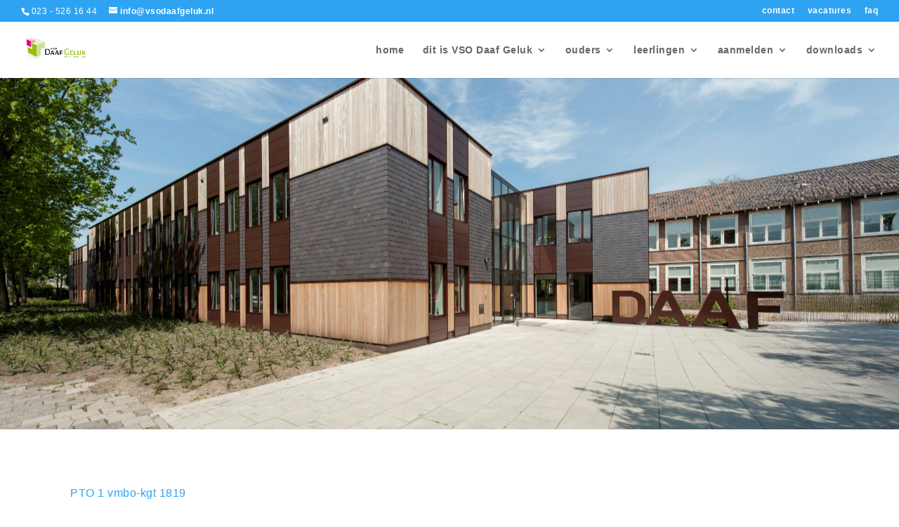

--- FILE ---
content_type: text/css; charset=utf-8
request_url: https://www.vsodaafgeluk.nl/wp-content/themes/vsodaafgeluk/style.css?ver=4.27.4
body_size: 3088
content:
/*
Theme Name:  vsodaafgeluk
Theme URI:   http://divithemes.reviews
Version:     1.1
Description: Divi child theme.
Author:      Bohnenn Webdesign
Author URI:  https://www.bohnennwebdesign.nl
Template:    Divi
*/


body, p {
	font-size: 16px;
    letter-spacing: 0.5px;
}

h1, h2, h3, h4, h5 {
	line-height: 1.9em;
}
h1.entry-title{
	display: none;	
}
h2 {
}
#footer-info {
    font-size: 12px;
	float: unset;
	color: #fff;
	padding-bottom: 0px;
	margin-bottom: 10px;
	font-weight: normal;
	text-align: center;
}

#footer-info a {
    font-size: 12px;
	color: #fff;
	font-weight: normal;
}
#footer-info p {
    margin-bottom: 0px !important;
}
#footer-info a:hover {
    color: #FFFFFF;
	text-decoration: underline;
}
span#et-info-email {
	text-transform: lowercase !important;
}

/* comments fix */
#comment-wrap {
	max-width: 1080px;
	margin: 0 auto;
	padding: 30px 0 0 0;
}

.fscf-div-label {
	text-transform: uppercase;
	font-weight: bold;
	color: #3d3d3d;
	letter-spacing: 0.05em;
	height: 30px;
	display: block;
	font-size: 14px;
}
.fscf-div-field {
	margin-bottom: 20px;
}
input[type="text"], input[type="password"], input[type="tel"], input[type="email"], input.text, input.title, textarea, select {
    width: 100%;
    padding: 9px 14px;
    border: 1px solid #eee;
    -webkit-border-radius: 0;
    -moz-border-radius: 0;
    border-radius: 0;
    color: #777;
    background-color: #eee;
    font-size: 15px;
	font-weight: 500;
}
input[type="submit"] {
	font-family: 'Roboto',sans-serif;
    min-width: 150px;
    max-width: 240px;
    display: block;
    font-size: 12px;
    -moz-border-radius: 3px;
    -webkit-border-radius: 3px;
    border-radius: 3px;
    padding: 10px 10px;
    line-height: 1.7em;
    background: #334960;
    border: 2px solid #334960;
    -webkit-font-smoothing: antialiased;
    -moz-osx-font-smoothing: grayscale;
    -moz-transition: all 0.9s;
    -webkit-transition: all 0.9s;
    transition: all 0.9s;
    position: relative;
    box-shadow: 4px 4px 6px #AAAAAA;
	margin: 0px auto;
	color: #FFFFFF !important;
	letter-spacing: 1px !important;
	text-shadow: none !important;
	cursor: pointer;
	font-weight: 600 !important;
	text-transform: uppercase;
	float: right;
}
input[type="submit"]:hover {
    background: #FFFFFF !important;
	color: #334960 !important;
    transition: all 0.9s;
}
input[type="submit"]:after {
	display: none;
}
input[type="text"]:focus, input.text:focus, input.title:focus, textarea:focus, select:focus {
    border-color: #BBBBBB;
    color: #333333;
	box-shadow: 4px 4px 6px #AAAAAA;
}
textarea {
    height: 180px;
}
#fscf_redirect1 {
	margin-top: 250px;
	text-align: center;
	color: rgb(134, 26, 233);
	font-size: 24px;
}

/*---- Menu ----*/
#et-info-email:hover, #et-secondary-menu > ul > li > a:hover, #top-menu-nav > ul > li > a:hover, .et-social-icons a:hover {
	opacity: 1 !important;
}
.nav ul li a:hover {
	opacity: 1 !important;
}
#top-menu ul.sub-menu {
	border: 1px solid #dc6427 !important;
	padding: 0 !important;
	margin-top: -10px !important;
}
#top-menu ul.sub-menu li a {
	color: #dc6427 !important;
	text-transform: unset !important;
}
#top-menu li li {
	padding: 0 !important
}
.nav li ul {
    width: 245px;
}
#top-menu li li a {
	padding: 1px 10px !important;
	width: 243px !important;
	font-size: 14px !important;
}
#top-menu li li a:hover {
	background: #dc6427 !important;
	color: #fff !important;
}
#top-menu #menu-item-1990 a {
	padding-bottom: 0 !important;
}
#top-menu #menu-item-1990 img {
	margin-bottom: -13px !important;
}
#top-menu li.menu-item-has-children:hover:after {
    position: absolute;
    content: "";
    height: 0;
    width: 0;
    border-style: solid;
    border-width: 0 10px 15px 10px;
    border-color: transparent transparent #dc6427 transparent;
    left: 25%;
    z-index: 100000;
	margin-top: -25px;
}
#top-menu li.current-menu-parent ul.sub-menu {
	border-color: #69a342 !important;
}
#top-menu li.menu-item-has-children.current-menu-parent:hover:after {
	border-color: transparent transparent #69a342 transparent;
}
#top-menu li.current-menu-parent ul.sub-menu a {
	color: #69a342 !important;
}
.et-fixed-header #top-menu li.current-menu-parent ul.sub-menu a {
	color: #69a342 !important;
}
.et-fixed-header #top-menu li.current-menu-parent ul.sub-menu a:hover {
	color: #fff !important;
}
#top-menu li.current-menu-parent li a:hover {
	background: #69a342 !important;
	color: #fff !important;
}
#top-menu li.current-menu-item ul.sub-menu {
	border-color: #69a342 !important;
}
#top-menu li.menu-item-has-children.current-menu-item:hover:after {
	border-color: transparent transparent #69a342 transparent;
}
#top-menu li.current-menu-item ul.sub-menu a {
	color: #69a342 !important;
}
.et-fixed-header #top-menu li.current-menu-item ul.sub-menu a {
	color: #69a342 !important;
}
.et-fixed-header #top-menu li.current-menu-item ul.sub-menu a:hover {
	color: #fff !important;
}
#top-menu li.current-menu-item li a:hover {
	background: #69a342 !important;
	color: #fff !important;
}
#top-menu ul.sub-menu li.menu-item-has-children:hover:after {
	display: none !important;
}

/*---- Header Banner ----*/
.et_pb_post_title .et_pb_title_container {
	padding: 0 !important;
}
.et_pb_title_container h1 {
	padding: 20px;
}
.header-banner {
    min-height: 500px;
    display: flex;
    background-image: url(https://www.vsodaafgeluk.nl/wp-content/uploads/2025/09/Daaf-hoofdingang-zonder-vrouw-scaled.jpg);
    background-position: center right;
}
.page-id-350 .header-banner, .parent-pageid-350 .header-banner {
	background-image: url("https://www.vsodaafgeluk.nl/wp-content/themes/gunning-vgdg/images/slider-2020-6.jpg");
}
.page-id-366 .header-banner, .parent-pageid-366 .header-banner {
	background-image: url("https://www.vsodaafgeluk.nl/wp-content/themes/gunning-vgdg/images/slider-2020-2.jpg");
}
.page-id-372 .header-banner, .parent-pageid-372 .header-banner  {
	background-image: url("https://www.vsodaafgeluk.nl/wp-content/themes/gunning-vgdg/images/slider-2020-3.jpg");
}
.page-id-306 .header-banner, .parent-pageid-306 .header-banner {
	background-image: url("https://www.vsodaafgeluk.nl/wp-content/themes/gunning-vgdg/images/slider-2020-10.jpg");
}
.page-id-379 .header-banner, .parent-pageid-379 .header-banner {
	background-image: url("https://www.vsodaafgeluk.nl/wp-content/themes/gunning-vgdg/images/slider-2020-7.jpg");
}
.page-id-386 .header-banner, .parent-pageid-386 .header-banner {
	background-image: url("https://www.vsodaafgeluk.nl/wp-content/themes/gunning-vgdg/images/slider-2020-4.jpg");
}
.page-id-224 .header-banner, .parent-pageid-224 .header-banner {
	background-image: url("https://www.vsodaafgeluk.nl/wp-content/themes/gunning-vgdg/images/slider-2020-1.jpg");
}

/*---- Agenda ----*/
.et_pb_section.agenda {
    background: #5a288c!important;
    box-shadow: 0px 20px 20px -10px #5a288c;
    border-radius: 0px !important;
	padding: 20px 30px !important;
}
.et_pb_section.agenda .et_pb_row {
	padding: 0 !important;
	width: 100% !important;
	max-width: 100% !important;
	min-width: 100% !important;
}

/*---- Quotes ----*/
.quotes .et_pb_row {
	min-height: 135px;
	background-image: url("http://www.gunning-vgdg.nl/wp-content/themes/daafgeluk/images/quote-home.jpg");
	background-repeat: no-repeat;
	background-size: auto;
	background-position: top center;
	padding: 0 !important;
}
.page-id-55 .quotes .et_pb_row, .parent-pageid-55 .quotes .et_pb_row {
	background-image: url("http://www.daafgeluk.nl/wp-content/themes/daafgeluk/images/quote-dit-is-daaf.jpg");
	min-height: 251px !important;
}
.page-id-46 .quotes .et_pb_row, .parent-pageid-46 .quotes .et_pb_row {
	background-image: url("http://www.daafgeluk.nl/wp-content/themes/daafgeluk/images/quote-ouders.jpg");
	min-height: 220px !important;
}
.page-id-38 .quotes .et_pb_row, .parent-pageid-38 .quotes .et_pb_row {
	background-image: url("http://www.daafgeluk.nl/wp-content/themes/daafgeluk/images/quote-leerlingen.jpg");
	min-height: 285px !important;
}
.page-id-306 .quotes .et_pb_row, .parent-pageid-306 .quotes .et_pb_row {
	background-image: url("http://www.daafgeluk.nl/wp-content/themes/daafgeluk/images/quote-leerlingen.jpg");
	min-height: 220px !important;
}
.page-id-32 .quotes .et_pb_row, .parent-pageid-32 .quotes .et_pb_row {
	background-image: url("http://www.daafgeluk.nl/wp-content/themes/daafgeluk/images/quote-groep8.jpg");
	min-height: 246px !important;
}
.page-id-25 .quotes .et_pb_row, .parent-pageid-25 .quotes .et_pb_row {
	background-image: url("http://www.daafgeluk.nl/wp-content/themes/daafgeluk/images/quote-downloads.jpg");
	min-height: 265px !important;
}
.page-id-224 .quotes .et_pb_row, .parent-pageid-224 .quotes .et_pb_row {
	background-image: url("http://www.daafgeluk.nl/wp-content/themes/daafgeluk/images/quote-zoek.jpg");
}

/*---- Nieuws ----*/
.nieuws {
	background: #69a342 !important;
}
.nieuws article {
	background: transparent !important;
	margin: 0 !important;
	padding: 0 !important;
	border: 0 !important;
	margin-bottom: 35px !important;
	min-height: 141px !important;
}
.nieuws article:last-child {
	margin-bottom: 0 !important;
}
.nieuws .entry-title {
	padding: 0;
	font-size: 18px;
}
.nieuws a.more-link {
	text-decoration: underline;
}
.nieuws .post-meta {
	margin: 0;
}
.nieuws .post-content p {
	font-size: 14px;
	max-height: 3.5em;
	overflow: hidden;
}

/*---- Gids ----*/
.gids .et_pb_column {
	display: flex;
	flex-direction: column;
	justify-content: center;
}
.gids img {
	max-height: 200px;
}


/*---- Left area ----*/
#main-content .container {
    padding-top: 40px;
}
#left-area h1.entry-title.main_title {
	display: none !important;
}
#main-content .container:before {
	display: none !important;
}
#main-content #left-area {
	width: 100% !important;
	padding-right: 50px !important;
}
#main-content #sidebar {
	display: none;
}
body.home #main-content #left-area {
	width: 70% !important;
	padding-right: 50px !important;
}
body.home #main-content #sidebar {
	display: block;
	width: 30% !important;
	padding-left: 0 !important;
}

/*---- Footer ----*/
footer > .container {
	display: none !important;
}
#footer-bottom {
	background: #dc6427 !important;
}
.et_pb_widget_area_left {
    border-right: 0px solid rgba(0,0,0,.1);
    padding-right: 0px;
}

/*-------------------[1600px]------------------*/
@media only screen and ( max-width: 1600px ) {

}
/*-------------------[1500px]------------------*/
@media only screen and ( max-width: 1500px ) {

}
/*-------------------[1400px]------------------*/
@media only screen and ( max-width: 1400px ) {

}

/*-------------------[1279px]------------------*/
@media only screen and ( max-width: 1279px ) {
	.header-banner {
		min-height: 40vh;
	}
}



/*-------------------[1200px]------------------*/
@media only screen and ( min-width: 1200px ) {

}


/*-------------------[981px]------------------*/
@media only screen and ( min-width: 981px ) {
}

/*-------------------[1300px]------------------*/
@media only screen and ( max-width: 1300px ) {
	.container, .et_pb_row {
		width: 92%;
	}
}

/*-------------------[1080px]------------------*/
@media only screen and ( max-width: 1080px ) {
	#comment-wrap {
		max-width: 934px;
	}
}

/*-------------------[1024px]------------------*/
@media only screen and ( max-width: 1024px ) {
	#comment-wrap {
		max-width: 934px;
	}
}

/*-------------------[980px]------------------*/
@media only screen and (max-width: 980px) {
	#comment-wrap {
		max-width: 690px;
	}
	.nomobile {
		display: none !important;
	}
	body.home #main-content #left-area {
		width:100% !important;
		padding-right:0 !important;
	}
	body.home #main-content #sidebar {
		display:none !important;
	}
	.dyslexWrapper {
		display: none !important;
	}
	
	/*---- Mobile Menu ----*/
	.et_header_style_split #main-header { 
		visibility: hidden;
	}
	#mobile_menu { 
		display: block !important;
		min-height: 100vh;
		top: 0;
		border-top: none;
		padding: 80px 0 0 !important;
		z-index: 9998; 
	}
	.mobile_nav.closed #mobile_menu {
 		transform: rotateY(90deg);
		-webkit-transform: rotateY(90deg);
 		transform-origin: right; 
		-webkit-transform-origin: right;
 		background: #69a342;
		background-clip: content-box;
		transition: .8s ease-in-out !important; 
	}
	.mobile_nav.opened #mobile_menu {
 		transform: rotateY(0deg); 
		-webkit-transform: rotateY(0deg);
 		transform-origin: right; 
		-webkit-transform-origin: right;
 		background: #69a342; 
		background-clip: content-box;
		transition: .8s ease-in-out; 
	}	
	.et_mobile_menu {
		right: 0 !important;
		left: unset !important;
		width: 100% !important;
		box-shadow: unset !important;
		max-width: 250px !important;
	}
	.et_mobile_menu li a {
    	color: #fff !important;
    	border-bottom: 1px solid rgba(255,255,255,0.3);
	}	
	.et_header_style_split .mobile_menu_bar, .et_header_style_left .mobile_menu_bar { 
		z-index: 9999;
	}
	#main-header .container.clearfix.et_menu_container {
		width: 100%;
	}
	.logo_container {
		padding-left: 10px;
	}
	#et-top-navigation {
		padding-right: 10px;
	}
}

/*-------------------[600px]------------------*/
@media only screen and (max-width: 600px) {
	#comment-wrap {
		max-width: 400px;
	}

}

/*-------------------[479px]------------------*/
@media only screen and ( max-width: 479px ) {
	#comment-wrap {
		max-width: 450px;
	}

}


/*-------------------[320px]------------------*/
@media only screen and ( max-width: 320px ) {
	#comment-wrap {
		max-width: 274px;
	}
}

.et_pb_section.quotes {
	display: none !important;
}

#et-info-phone {
	font-weight: 400;
}
#et-secondary-menu a {
    text-transform: unset !important;
}

#top-menu-nav {
	display: flex;
	flex-direction: row;
	align-items: flex-start;
}

header {
	display: flex;
	flex-direction: row;
}
.dyslexWrapper a:nth-child(3) {
    display: none !important;
}

article#post-363 table {
    width: 100% !important;
}

#content-area table td, #content-area table th, #content-area table tr, #main-content table.cart td, #main-content table.cart th, #main-content table.cart tr, table.cart td, table.cart th, table.cart tr {
	line-height: 1;
}

.gids a {
    font-size: 16px !important;
    background: #f2f2f2;
    width: 100%;
    padding: 10px 0;
	transition: all 300ms ease 0ms;
}
.gids a:hover {
	background: #dc6427;
	color: #fff !important;
}
.gids p {
    display: flex;
    padding: 0;
    width: 100%;
}
.gids .et_pb_text_inner {
    display: flex;
    justify-content: center;
    padding: 0 10px;
}

--- FILE ---
content_type: text/css; charset=utf-8
request_url: https://www.vsodaafgeluk.nl/wp-content/et-cache/global/et-divi-customizer-global.min.css?ver=1768916267
body_size: 81
content:
div.gform_wrapper{padding:40px;box-shadow:0 0 18px;border-radius:15px;margin:40px auto;max-width:720px}.gform_wrapper.gravity-theme .button{border:0;background:#69a342!important;color:#fff!important;padding:8px 20px;border-radius:100px;font-weight:700}.gform_wrapper.gravity-theme .button:hover{background:#ec008d!important}div.gform_confirmation_wrapper{margin-top:40px;margin-bottom:40px;font-weight:700}